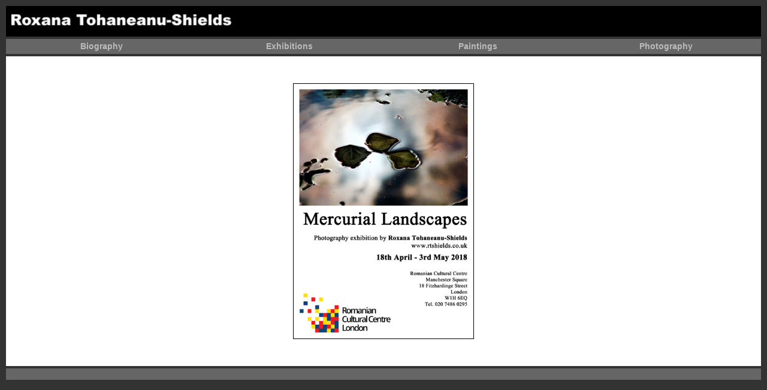

--- FILE ---
content_type: text/html
request_url: http://www.vought.co.uk/RTSindex.html
body_size: 1028
content:
<html><head><link REL="SHORTCUT ICON" HREF="/favicon.png" type="image/x-icon"><title>Roxana Tohaneanu-Shields</title><META NAME="keywords" CONTENT="Roxi, Roxana, Tohaneanu, Tohaneanu-Shields, Shields, Shield, Gallery, Galleries, Galerie, Galerii, Photos, Photo's, Photograph, Photographs, Photography, Fotografie, Fotografii, Fotograf, Art, Artist, Artistic, Painting, Paintings, Pictura, Picturi"><META NAME="description" CONTENT="This is the online gallery of Roxana Tohaneanu-Shields, featuring her original paintings and photography."><meta http-equiv="Content-Type" content="text/html; charset=iso-8859-1"><link rel="stylesheet" href="RTS.css"><script language="JavaScript"><!--function MM_preloadImages() { //v3.0  var d=document; if(d.images){ if(!d.MM_p) d.MM_p=new Array();    var i,j=d.MM_p.length,a=MM_preloadImages.arguments; for(i=0; i<a.length; i++)    if (a[i].indexOf("#")!=0){ d.MM_p[j]=new Image; d.MM_p[j++].src=a[i];}}}//--></script></head><body bgcolor="#333333" text="#999999" link="#666666" vlink="#666666" alink="#666666"><table width="100%">  <tr>     <td height="20" bgcolor="#000000"> <div align="left"><a href="RTSindex.html"><img src="RTSgraphics/RTSlogo.jpg" alt="Roxana Tohaneanu-Shields" width="384" height="49" border="0"></a></div></td>  </tr></table><table width="100%" height="0" align="center">  <tr>     <td height="25" bgcolor="#666666"> <table width="100%" align="center">        <tr>           <td width="20%" class="RTSheaderlink"> <div align="center"><a href="RTSmyself.html" class="RTSheaderlink">Biography</a></div></td>          <td width="20%" class="RTSheaderlink"> <div align="center"><a href="RTSexhibitions.html" class="RTSheaderlink">Exhibitions</a></div></td>          <td width="20%" class="RTSheaderlink"> <p align="center"><a href="RTSpaintings.html" class="RTSheaderlink">Paintings</a></p></td>          <td width="20%" class="RTSheaderlink"> <div align="center"><a href="RTSphotography.html" class="RTSheaderlink">Photography</a></div></td>        </tr>      </table></td>  </tr></table><table width="100%" align="center">  <tr>     <td width="100%" height="10" bgcolor="#FFFFFF" class="RTStext"><p>&nbsp;</p>      <p>&nbsp;</p>      <table width="0%" height="0%" align="center">        <tr>           <td bgcolor="#000000">             <div align="center"><img src="RTSgraphics/ML-A5-2018.jpg" width="300" height="425">             </div>            <div align="center"></div>            </td>        </tr>      </table>    <p>&nbsp;</p>      <p>&nbsp;</p></td>  </tr></table><table width="100%">  <tr>    <td bgcolor="#666666"><table width="75%" align="center">        <tr>          <td><div align="center"><font color="#666666" size="1">Roxana Tohaneanu-Shields</font></div></td>        </tr>      </table>    </td>  </tr></table></body></html>

--- FILE ---
content_type: text/css
request_url: http://www.vought.co.uk/RTS.css
body_size: 192
content:
.RTSheaderlink {	font-family: Arial;	font-size: 14px;	font-style: normal;	line-height: normal;	font-weight: bolder;	color: #BBBBBB;	text-decoration: none;}.RTStext {	font-family: Arial;	font-size: 10px;	font-style: normal;	line-height: normal;	font-weight: normal;	font-variant: normal;	color: #666666;	text-decoration: none;}.RTSlink {	font-family: Arial;	font-size: 9px;	font-style: normal;	line-height: normal;	font-weight: normal;	color: #333333;	text-decoration: none;}